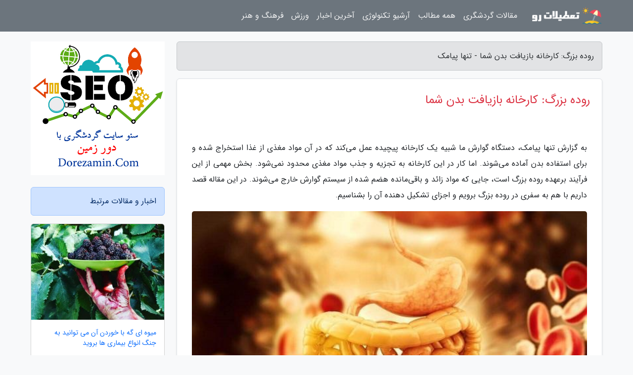

--- FILE ---
content_type: text/html; charset=UTF-8
request_url: https://0nlysms.ir/post/%D9%85%D9%82%D8%A7%D9%84%D9%87-%D8%B1%D9%88%D8%AF%D9%87-%D8%A8%D8%B2%D8%B1%DA%AF-%D8%A7%D8%B2-%DA%86%D9%87-3300
body_size: 9164
content:
<!doctype html>
<html dir="rtl">
<head prefix="og: http://ogp.me/ns# fb: http://ogp.me/ns/fb# article: http://ogp.me/ns/article#">
<meta charset="utf-8" >
<title>روده بزرگ: کارخانه بازیافت بدن شما - تنها پیامک</title>
<meta name="robots" content="index" >
<link rel="canonical" href="https://0nlysms.ir/post/%D9%85%D9%82%D8%A7%D9%84%D9%87-%D8%B1%D9%88%D8%AF%D9%87-%D8%A8%D8%B2%D8%B1%DA%AF-%D8%A7%D8%B2-%DA%86%D9%87-3300" >
<meta property="og:url" content="https://0nlysms.ir/post/%D9%85%D9%82%D8%A7%D9%84%D9%87-%D8%B1%D9%88%D8%AF%D9%87-%D8%A8%D8%B2%D8%B1%DA%AF-%D8%A7%D8%B2-%DA%86%D9%87-3300" >
	
<meta http-equiv="X-UA-Compatible" content="IE=edge">
<meta name="viewport" content="width=device-width, initial-scale=1.0" >	
<link rel="stylesheet" href="/module/template/framework/css/bootstrap.rtl.min.css" type="text/css" >
<link rel="stylesheet" type="text/css" href="/module/template/framework/css/style.css" >	
<meta name="twitter:card" content="summary_large_image" >
<meta name="twitter:domain" content="0nlysms.ir" >
<meta property="og:type" content="article">
<meta property="article:publisher" content="https://0nlysms.ir" >
<meta property="og:title" content="روده بزرگ: کارخانه بازیافت بدن شما - تنها پیامک" >
<meta property="fb:app_id" content="1147311521992329" >
<meta property="og:image" content="https://0nlysms.ir/upload/2021/10/15/d9a68b11e5e2-b066d41e72-7f290f37c1cf379.jpg" >
<meta property="og:site_name" content="تنها پیامک" >
<meta name="description" content="دستگاه گوارش ما شبیه یک کارخانه پیچیده عمل می‌کند که در آن مواد مغذی از غذا استخراج شده و برای استفاده بدن آماده می‌شوند. اما کار در این کارخانه به تجزیه و جذب مواد مغذی - تنها پیامک" >
<meta property="og:description" content="دستگاه گوارش ما شبیه یک کارخانه پیچیده عمل می‌کند که در آن مواد مغذی از غذا استخراج شده و برای استفاده بدن آماده می‌شوند. اما کار در این کارخانه به تجزیه و جذب مواد مغذی - تنها پیامک"  >
  
<script src="/module/template/framework/js/function.js?lastmod=1768847841"></script>


<link rel="icon" href="/favicon.ico" type="image/x-icon">
<link rel="stylesheet" href="/module/template/framework/css/fontawesome.css">
<!--[if lt IE 9]>
<script src="/module/template/framework/js/bootstrap/html5shiv.min.js" ></script>
<script src="/module/template/framework/js/bootstrap/respond.min.js" ></script>
<![endif]-->
</head>
<body class="bg-light">
<div class="container-fluid bg-light position-relative pt-5">	
<div id="sitebody" class="mt-3">
<header>
<div class="row header">
<div class="col-sm-12">
</div>	
</div>	
</header><div class="row main-content">
<div class="container">
<div class="row">
<div class="col-lg-9 col-md-8 mb-5">
<article>	
<div class="breadcrumb alert alert-secondary">
<h1 class="h6 m-0"> 	
روده بزرگ: کارخانه بازیافت بدن شما - تنها پیامک</h1>	
</div>
	
<div>
<div class="card shadow-sm border rounded p-0 mb-5 bg-white text-dark w-100 position-relative">
<h2 class="p-4 h4 text-danger mb-n4">روده بزرگ: کارخانه بازیافت بدن شما</h2>
<div class="custom-content card-body">
<div class="card-text">
<p data-sourcepos="3:1-3:388">به گزارش تنها پیامک، دستگاه گوارش ما شبیه یک کارخانه پیچیده عمل می‌کند که در آن مواد مغذی از غذا استخراج شده و برای استفاده بدن آماده می‌شوند. اما کار در این کارخانه به تجزیه و جذب مواد مغذی محدود نمی‌شود. بخش مهمی از این فرآیند برعهده روده بزرگ است، جایی که مواد زائد و باقی‌مانده هضم شده از سیستم گوارش خارج می‌شوند. در این مقاله قصد داریم با هم به سفری در روده بزرگ برویم و اجزای تشکیل دهنده آن را بشناسیم.</p></div>	
<picture>	
<source media="(max-width: 480px)" srcset="/upload/2021/10/15/cache/thum_d9a68b11e5e2-b066d41e72-7f290f37c1cf379.jpg">
<img src="https://0nlysms.ir/upload/2021/10/15/d9a68b11e5e2-b066d41e72-7f290f37c1cf379.jpg" alt="روده بزرگ: کارخانه بازیافت بدن شما" class="card-img-top" title="مقاله: روده بزرگ از چه اجزایی تشکیل شده است؟!">
</picture>	

<div class="card-text mt-3">	
<p>منبع مقاله: <a href="https://maeva.ir/post/%D8%B1%D9%88%D8%AF%D9%87-%D8%A8%D8%B2%D8%B1%DA%AF-%D8%A7%D8%B2-%DA%86%D9%87-%D8%A7%D8%AC%D8%B2%D8%A7%DB%8C%DB%8C-%D8%AA%D8%B4%DA%A9%DB%8C%D9%84-2583">روده بزرگ از چه اجزایی تشکیل شده است؟!</a></p><h3 data-sourcepos="5:1-5:33">چرا به روده بزرگ نیاز داریم؟</h3><p data-sourcepos="7:1-7:306">احتمالا برایتان جالب باشد که بدانید روده کوچک، مسئولیت اصلی جذب مواد مغذی از غذا را برعهده دارد. با این حال، مقداری از مواد هضم نشده و آب از مواد غذایی باقی می‌ماند. اینجاست که نقش روده بزرگ پررنگ می‌شود. روده بزرگ با جذب آب اضافی، مدفوع را سفت می‌کند و به دفع آسان‌تر آن کمک می‌کند. همچنین باکتری‌های مفید ساکن در روده بزرگ، نقش مهمی در تجزیه برخی مواد باقیمانده و تولید ویتامین‌های K و B12 ایفا می‌کنند. </p><p data-sourcepos="7:1-7:310">تصور کنید غذایی که می‌خورید، مسیری طولانی را طی می‌کند تا مواد مغذی آن به بدن شما برسد و باقی‌مانده‌اش دفع شود. روده بزرگ، آخرین ایستگاه این سفر پرماجراست. پس از آنکه مواد غذایی در معده و روده کوچک به خوبی هم زده، تجزیه و بخش قابل توجهی از مواد مغذی آن ها جذب شده است، آنچه باقی می‌ماند وارد روده بزرگ می‌شود.</p><h3 data-sourcepos="9:1-9:32">اجزای تشکیل دهنده روده بزرگ</h3><p data-sourcepos="11:1-11:74">روده بزرگ آخرین قسمت از دستگاه گوارش است که از چند بخش اصلی تشکیل شده است:</p><ul data-sourcepos="13:1-17:23"><li data-sourcepos="13:1-14:0"><p data-sourcepos="13:3-13:288"><strong>کولون (Colon):</strong> کولون بخش اعظم روده بزرگ را تشکیل می‌دهد و به شکل حرف U در شکم قرار گرفته است. کولون خود از بخش‌های مختلفی مانند سکوم (Cecum)، کولون صعودی (Ascending colon)، کولون عرضی (Transverse colon)، کولون نزولی (Descending colon) و کولون سیگموئید (Sigmoid colon) تشکیل شده است. در کولون، آب اضافی از مواد باقی‌مانده غذا جذب شده و مدفوع شکل می‌گیرد. همچنین باکتری‌های مفید روده در این بخش ساکن هستند که به هضم برخی مواد و تجزیه فیبرها کمک می‌کنند.</p></li><li data-sourcepos="15:1-16:0"><p data-sourcepos="15:3-15:190"><strong>راست‌روده (Rectum):</strong> راست‌روده آخرین بخش از روده بزرگ است که در انتهای لگن خاصره قرار گرفته است. مدفوع پس از عبور از کولون در راست‌روده ذخیره می‌شود تا زمانی که احساس دفع به وجود بیاید.</p></li><li data-sourcepos="17:1-17:23"><p data-sourcepos="17:3-17:23"><strong>مخرج (Anus):</strong> مخرج دریچه‌ای عضلانی است که در انتهای راست‌روده قرار گرفته و کنترل دفع مدفوع را برعهده دارد. دو ماهیچه اسفنکتر (Sphincter) داخلی و خارجی وظیفه باز و بسته شدن این دریچه را برعهده دارند.</p></li></ul><h3 data-sourcepos="19:1-19:37">کولون: کارخانه بازیافت مواد زائد</h3><p data-sourcepos="21:1-21:144">همانطور که اشاره شد، کولون بخش اصلی روده بزرگ است و وظایف مهمی را برعهده دارد. بیایید با جزئیات بیشتری به عملکرد هر بخش از کولون نگاهی بیندازیم:</p><ul><li data-sourcepos="23:3-23:307"><strong>سکوم (Cecum):</strong> سکوم اولین بخش از کولون است که در محل اتصال روده کوچک به روده بزرگ قرار دارد. آپاندیس (Appendix) کیسه کوچکی است که به سکوم متصل شده است. عملکرد آپاندیس به طور کامل شناخته شده نیست، اما به نظر می‌رسد در دوران جنینی نقش مهمی در سیستم ایمنی داشته و در بزرگسالان هم حاوی باکتری‌های مفید است.</li><li data-sourcepos="25:3-25:15"><strong>کولون صعودی:</strong> کولون صعودی در سمت راست شکم به سمت بالا حرکت می‌کند. در این بخش، آب اضافی از مواد زائد جذب می‌شود و به تدریج مدفوع سفت‌تر می‌شود.</li><li data-sourcepos="27:3-27:161"><strong>کولون عرضی:</strong> کولون عرضی از سمت راست شکم به سمت چپ امتداد می‌یفرستد. این بخش در زیر دیافراگم قرار گرفته و در مجاورت سایر اندام‌های شکمی مانند معده و کبد است.</li><li data-sourcepos="29:3-29:137"><strong>کولون نزولی:</strong> کولون نزولی در سمت چپ شکم به سمت پایین حرکت می‌کند. همچنان در این بخش، فرآیند جذب آب اضافی و سفت شدن مدفوع ادامه دارد.</li><li data-sourcepos="31:3-31:158"><strong>کولون سیگموئید:</strong> کولون سیگموئید بخش انتهایی کولون است که به شکل S شکل در لگن خاصره قرار گرفته است. در این بخش، مدفوع برای ورود به راست‌روده ذخیره می‌شود.</li></ul><h3 data-sourcepos="33:1-33:37">نقش باکتری‌های مفید در روده بزرگ</h3><p data-sourcepos="35:1-35:363">شاید برایتان جالب باشد که بدانید در روده بزرگ ما، میلیاردها باکتری مفید زندگی می‌کنند. این باکتری‌ها به هضم برخی مواد باقیمانده غذا که توسط آنزیم‌های دستگاه گوارش قابل تجزیه نیستند، کمک می‌کنند. همچنین باکتری‌های مفید، با تولید ویتامین‌های K و B12، به سلامت بدن ما کمک شایانی می‌رسانند.</p><h3 data-sourcepos="17:1-17:35">ماهیچه‌های یاری‌گر در روده بزرگ</h3><p data-sourcepos="19:1-19:390">حرکات موجی شکل عضلات جداره روده بزرگ، به حرکت مواد در طول مسیر و نهایتا دفع آن‌ها کمک می‌کند. این انقباضات با نام پریستالسیز (Peristalsis) شناخته می‌شوند. ماهیچه‌های اسفنکتر (Sphincter) نیز در کنترل دفع نقش دارند. اسفنکتر داخلی که در انتهای راست روده قرار دارد به صورت غیر ارادی عمل می‌کند و اسفنکتر خارجی که در انتهای مخرج قرار دارد، ماهیچه‌ای ارادی است که به ما امکان کنترل دفع را می‌دهد. </p><p data-sourcepos="27:1-27:337">دیواره روده بزرگ از لایه‌های عضلانی مختلفی تشکیل شده است که با انقباض و استراحت ریتمیک خود، به حرکت مواد در طول مسیر کمک می‌کنند. این انقباضات به اصطلاح علمی «حرکات دودی» (Peristalsis) نامیده می‌شوند. حرکات دودی روده بزرگ با سرعت کمتری نسبت به روده باریک انجام می‌گیرند و هدف اصلی آن‌ها، حرکت مواد به سمت راست روده و دفع نهایی آن‌ها است.</p><h3 data-sourcepos="22:1-22:43">باکتری‌های همکار: ساکنان مفید روده بزرگ</h3><p data-sourcepos="24:1-24:293">میلیاردها باکتری در روده بزرگ ما زندگی می‌کنند. این باکتری‌ها به دو دسته مفید و مضر تقسیم می‌شوند. باکتری‌های مفید روده به هضم برخی مواد مغذی و تجزیه فیبرها کمک می‌کنند. همچنین باکتری‌های مفید با تولید اسیدهای چرب کوتاه زنجیره، سلامت روده را تقویت کرده و از رشد باکتری‌های مضر جلوگیری می‌کنند. </p><p data-sourcepos="31:1-31:426">درون روده بزرگ ما، دنیای شگفت‌انگیزی از باکتری‌های مختلف وجود دارد. این باکتری‌ها به طور همزیستی با بدن ما زندگی کرده و نقش بسزایی در سلامتی دستگاه گوارش ایفا می‌کنند. باکتری‌های مفید روده بزرگ به تجزیه برخی مواد باقی‌مانده از غذا کمک کرده و همچنین با تولید ویتامین‌های K و B12، به تامین نیازهای بدن ما یاری می‌رسانند. برقراری تعادل مناسب بین باکتری‌های مفید و مضر در روده بزرگ، برای حفظ سلامت دستگاه گوارش و کل بدن ضروری است.</p><h3 data-sourcepos="26:1-26:31">نقش فیبر در سلامت روده بزرگ</h3><p data-sourcepos="28:1-28:332">فیبر ماده‌ای مغذی است که در بسیاری از مواد غذایی گیاهی مانند میوه‌ها، سبزیجات، حبوبات و غلات سبوس‌دار یافت می‌شود. باکتری‌های مفید روده از فیبرها تغذیه می‌کنند و در نتیجه، با افزایش تعداد آن‌ها، سلامت روده بزرگ نیز ارتقا می‌یابد. مصرف کافی فیبر به شکل‌گیری حجم مناسب مدفوع، جلوگیری از یبوست و حرکت بهتر مواد در روده بزرگ کمک می‌کند.</p><h3 data-sourcepos="30:1-30:25">آب: دوستدار روده بزرگ</h3><p data-sourcepos="32:1-32:141">نوشیدن آب کافی برای عملکرد صحیح روده بزرگ ضروری است. آب به نرم شدن مدفوع و حرکت بهتر آن در روده کمک می‌کند و از بروز یبوست پیشگیری می‌نماید.</p><h3 data-sourcepos="34:1-34:36">عادات غذایی و تاثیر بر روده بزرگ</h3><p data-sourcepos="36:1-36:231">رژیم غذایی نامناسب می‌تواند بر سلامت روده بزرگ تاثیر منفی بگذارد. مصرف بیش از حد چربی، قند و غذاهای فرآوری شده، تعادل باکتری‌های روده را برهم می‌زند و زمینه‌ساز مشکلات گوارشی مانند یبوست، اسهال و حتی بیماری‌های التهابی روده می‌شود.</p><h3 data-sourcepos="38:1-38:34">علائم هشدار دهنده از روده بزرگ</h3><p data-sourcepos="40:1-40:235">در صورت بروز علائمی مانند یبوست مزمن، اسهال خونی، درد شکم، خونریزی از مخرج و کاهش وزن بدون دلیل، لازم است به پزشک مراجعه کنید. این علائم می‌توانند نشانه‌ای از مشکلات جدی روده بزرگ مانند بیماری‌های التهابی روده یا سرطان روده بزرگ باشند.</p></div>	
</div>
<!--
<div class="text-center my-4 px-5 d-flex">
<div class="a2a_kit a2a_kit_size_32 a2a_default_style mx-auto">
<a class="a2a_button_twitter"></a>
<a class="a2a_button_linkedin"></a>
<a class="a2a_button_pinterest"></a>
<a class="a2a_button_telegram"></a>
<a class="a2a_button_reddit"></a>
<a class="a2a_button_tumblr"></a>
<a class="a2a_button_blogger"></a>
<a class="a2a_button_google_gmail"></a>
</div>
</div>		
<script async src="https://static.addtoany.com/menu/page.js"></script>
-->
<div class="p-4 border-top">
<div class="row small">
<span class="col-lg-3 col-sm-6">انتشار: <span content="2024-05-14 04:05:00" >25 اردیبهشت 1403</span></span>

<span class="col-lg-3 col-sm-6">بروزرسانی: <span content="2024-05-14 13:16:29" >25 اردیبهشت 1403</span></span>

<span class="col-lg-3 col-sm-6">
گردآورنده: <span >0nlysms.ir</span>
</span>
<span class="col-lg-3 col-sm-6">شناسه مطلب: 1845</span>
</div>
</div>
</div>
	
<div class="card w-100 mb-5 shadow-sm"><h3 class="heads commenthead h6 card-header alert-secondary" id="commenthead"><span>به "روده بزرگ: کارخانه بازیافت بدن شما" امتیاز دهید</span></h3><div class="comments card-body"><div class="vote" id="votbox"><form action="/module/component/comment/comment-process.php" method="post" class="form-inline d-inline-block"><span class="votetext px-0 form-check d-inline-block">امتیاز دهید: </span><span class="form-check-xs form-check-inline"><label class="form-check-label ps-1" for="inlineRadio1">1</label>
			<input  class="form-check-input" type="radio" id="inlineRadio1" name="rate" value="1"> </span><span class="form-check-xs form-check-inline"><label class="form-check-label ps-1" for="inlineRadio2">2</label>
			<input  class="form-check-input" type="radio" id="inlineRadio2" name="rate" value="2"> </span><span class="form-check-xs form-check-inline"><label class="form-check-label ps-1" for="inlineRadio3">3</label>
			<input  class="form-check-input" type="radio" id="inlineRadio3" name="rate" value="3"> </span><span class="form-check-xs form-check-inline"><label class="form-check-label ps-1" for="inlineRadio4">4</label>
			<input  class="form-check-input" type="radio" id="inlineRadio4" name="rate" value="4"> </span><span class="form-check-xs form-check-inline"><label class="form-check-label ps-1" for="inlineRadio5">5 </label>
			<input  class="form-check-input" type="radio" id="inlineRadio5" name="rate" value="5"> </span><input type="hidden" name="c_id" value="1845"><input type="hidden" name="c_type" value="post"><input type="hidden" name="c_url" value="/post/%D9%85%D9%82%D8%A7%D9%84%D9%87-%D8%B1%D9%88%D8%AF%D9%87-%D8%A8%D8%B2%D8%B1%DA%AF-%D8%A7%D8%B2-%DA%86%D9%87-3300"><input type="hidden" name="c_vote" value="1"><button class="btn btn-warning" type="submit">رای</button></form></div></div></div>
			<script>
			function getCookie(cname) {
			  let name = cname + "=";
			  let decodedCookie = decodeURIComponent(document.cookie);
			  let ca = decodedCookie.split(";");
			  for(let i = 0; i <ca.length; i++) {
				let c = ca[i];
				while (c.charAt(0) == " ") {
				  c = c.substring(1);
				}
				if (c.indexOf(name) == 0) {
				  return c.substring(name.length, c.length);
				}
			  }
			  return "";
			}
			function checkCookie() {
			
			  let vote = getCookie("post-1845");
			  if (vote != "") {
			  	var votes=document.getElementById("votbox").innerHTML="امتیاز شما: " + vote;
			  }
			}
			
			checkCookie();
			</script><div class="card w-100 shadow-sm"><h4 class="heads commenthead h6 card-header alert-secondary"><span>دیدگاه های مرتبط با "روده بزرگ: کارخانه بازیافت بدن شما"</span></h4><div class="respond card-body"><span class="comment_title small card-header w-100 mb-3 d-block text-danger">* نظرتان را در مورد این مقاله با ما درمیان بگذارید</span><div><form action="#" method="POST" class="comment-form" id="comment-form" ><div id="replytoname" class="alert-info mb-3 w-100"></div><div id="name-group" class="form-group mb-3"><input type="text" class="form-control bg-light" name="name" placeholder="نام (لازم)"></div><div id="email-group" class="form-group mb-3"><input style="direction:rtl;text-align:right" type="text" class="form-control bg-light" name="email" id="commentformemail" placeholder="ایمیل (لازم - نمایش داده نمی‌شود)"></div><div id="phone-group" class="form-group mb-3"><input type="text" class="form-control bg-light" name="phone" placeholder="شماره موبایل (اختیاری - نمایش داده نمی‌شود)"></div><div id="comment-group" class="form-group mb-3"><textarea class="form-control bg-light" name="comment" cols="45" rows="8" placeholder="دیدگاه یا سوال (لازم)"></textarea></div><div id="captcha-group" class="form-group mb-3"><label class="captcha mb-3">سوال اتفاقی: نام پایتخت ایران چیست؟</label><input type="text" class="form-control bg-light" name="captcha"></div><input type="hidden" class="form-control" name="content_id" value="1845"><input type="hidden" class="form-control" name="content_type" value="post"></form><button class="btn btn-success mb-3" onclick="myformhandler('comment-form','/module/component/comment/comment-process.php','formalert',false)" >ارسال</button> <span class="formalert"></span></div></div></div>	
</div>
</article>	
</div>	

<div id="sidebar" class="col-lg-3 col-md-4 mb-5">
<aside>	
	

<div class="htmlcode"><img src="https://dorezamin.com/upload/dir/b1.jpg" alt="آگهی" class="mb-4 w-100"></div>
<div class="tourel-head alert alert-primary">اخبار و مقالات مرتبط</div>

<div class="posts printhide sidposts card mb-3">
<div class="imgtitle">
<img class="card-img-top mb-3" src="/upload/2023/08/13/cache/thum_f53939a2cf30-27abe2bf3fbf-004d110b0c1.jpg" alt="میوه ای گه با خوردن آن می توانید به جنگ انواع بیماری ها بروید">
<a class="poststitle d-block px-3 small text-decoration-none" href="/post/%D9%85%DB%8C%D9%88%D9%87-%D8%A7%DB%8C-%DA%AF%D9%87-%D8%A8%D8%A7-%D8%AE%D9%88%D8%B1%D8%AF%D9%86-%D8%A2%D9%86-%D9%85%DB%8C-%D8%AA%D9%88%D8%A7%D9%86%DB%8C%D8%AF-3422">
میوه ای گه با خوردن آن می توانید به جنگ انواع بیماری ها بروید</a>
</div>
<div class="card-body">
<p class="description small p-0 m-0 text-justify">
تا حالا زیر درخت توت چادر گرفته  و درخت توت را تکان داده اید؟ تا حالا از درخت شاه توت بالا رفته اید یا لابه لای بوته های توت فرنگی و تمشک دنبال رسیده های خوشرنگ و لعاب گشته اید؟ توت سفید، شاه توت، توت فرنگی، تمشک و توت سیاه اعضای یک خانواده هستند.</p>
</div>
</div>


<div class="posts printhide sidposts card mb-3">
<div class="imgtitle">
<img class="card-img-top mb-3" src="/upload/2023/05/30/cache/thum_1c72cca953bd368a4-b0cc8c1e81-926d40952712a.jpg" alt="با این رژیم غذایی مفید از سرطان پروستات پیشگیری کنید">
<a class="poststitle d-block px-3 small text-decoration-none" href="/post/%D8%A8%D8%A7-%D8%A7%DB%8C%D9%86-%D8%B1%DA%98%DB%8C%D9%85-%D8%BA%D8%B0%D8%A7%DB%8C%DB%8C-%D9%85%D9%81%DB%8C%D8%AF-%D8%A7%D8%B2-%D8%B3%D8%B1%D8%B7%D8%A7%D9%86-8127">
با این رژیم غذایی مفید از سرطان پروستات پیشگیری کنید</a>
</div>
<div class="card-body">
<p class="description small p-0 m-0 text-justify">
برخی از تحقیقات نشان می دهند که رژیم غذایی ممکن است به جلوگیری از سرطان پروستات یاری کند اما غذاهایی که خورده می گردد چه تاثیری بر کسانی دارد که همین حالا هم با سرطان پروستات زندگی می نمایند؟</p>
</div>
</div>


<div class="posts printhide sidposts card mb-3">
<div class="imgtitle">
<img class="card-img-top mb-3" src="/upload/2023/01/02/cache/thum_3de92c78fe9-6ae3dad584258-ffe545bdc7cb5.jpg" alt="غذاهایی که هرگز نباید در مایکروویو بگذارید">
<a class="poststitle d-block px-3 small text-decoration-none" href="/post/%D8%BA%D8%B0%D8%A7%D9%87%D8%A7%DB%8C%DB%8C-%DA%A9%D9%87-%D9%87%D8%B1%DA%AF%D8%B2-%D9%86%D8%A8%D8%A7%DB%8C%D8%AF-%D8%AF%D8%B1-%D9%85%D8%A7%DB%8C%DA%A9%D8%B1%D9%88%D9%88%DB%8C%D9%88-7785">
غذاهایی که هرگز نباید در مایکروویو بگذارید</a>
</div>
<div class="card-body">
<p class="description small p-0 m-0 text-justify">
مایکروویو می تواند وسیله بسیار مفیدی باشد. وقتی نیازش داریم، غذاها و نوشیدنی ها را به سرعت گرم می نماید و حتی اگر بلد باشید می توانید در آن غذا بپزید. چایی و قهوه سرد شده، پیتزا و شامتان و یا حتی غذایی که در محل کار میل می کنید را دوباره گرم می نماید و هزار و یک چیز دیگر. اما یه سری...</p>
</div>
</div>


<div class="posts printhide sidposts card mb-3">
<div class="imgtitle">
<img class="card-img-top mb-3" src="/upload/2022/12/19/cache/thum_a798cc65bf1c2f097-46a4f2eedd1-d68da2f30f8.gif" alt="مهم ترین رویدادهای امروز دنیای IT و تکنولوژی؛ از حالت تاریک یوتیوب تا روبات های اردکی">
<a class="poststitle d-block px-3 small text-decoration-none" href="/post/%D9%85%D9%87%D9%85-%D8%AA%D8%B1%DB%8C%D9%86-%D8%B1%D9%88%DB%8C%D8%AF%D8%A7%D8%AF%D9%87%D8%A7%DB%8C-%D8%A7%D9%85%D8%B1%D9%88%D8%B2-%D8%AF%D9%86%DB%8C%D8%A7%DB%8C-5903">
مهم ترین رویدادهای امروز دنیای IT و تکنولوژی؛ از حالت تاریک یوتیوب تا روبات های اردکی</a>
</div>
<div class="card-body">
<p class="description small p-0 m-0 text-justify">
انتخاب هر شب مهمترین اخبار و رویدادهای روز دنیای تکنولوژی و آی تی را گلچین نموده و به صورت خلاصه منتشر می نماید.</p>
</div>
</div>

	

</aside>		
</div>	
</div>
</div>
</div>					
<div class="container"><div class="w-100"><ol class="breadcrumb border shadow-sm rounded-pill p-3" itemscope="" itemtype="http://schema.org/BreadcrumbList"><li class="breadcrumb-item" aria-current="page" itemprop="itemListElement" itemscope="" itemtype="http://schema.org/ListItem"><a itemprop="item" href="https://0nlysms.ir"><span itemprop="name">تنها پیامک</span></a><meta itemprop="position" content="1" ></li><li class="separate px-2">»</li><li class="breadcrumb-item" itemprop="itemListElement" itemscope="" itemtype="http://schema.org/ListItem">
                        <a rel="nofollow noopener noreferrer" itemprop="item" href="/posts/blog">
                        <span itemprop="name"> همه اخبار و مقاله ها</span></a>
                        <meta itemprop="position" content="2" >
                        </li><li class="separate px-2">»</li><li class="breadcrumb-item" itemprop="itemListElement" itemscope="" itemtype="http://schema.org/ListItem">
                        <a rel="nofollow noopener noreferrer" itemprop="item" href="/posts/health-%D8%B3%D9%84%D8%A7%D9%85%D8%AA%DB%8C">
                        <span itemprop="name"> سلامتی و پزشکی</span></a>
                        <meta itemprop="position" content="3" >
                        </li><li class="separate px-2">»</li><li class="here breadcrumb-item">روده بزرگ: کارخانه بازیافت بدن شما</li></ol></div></div>

<div class="custom-navbar row bg-secondary text-white position-absolute w-100" style="top:0" id="header">
<nav class="container">
<div class="navbar navbar-expand-lg navbar-dark">
<a class="navbar-brand" href="https://0nlysms.ir" id="logo" title="تنها پیامک"><img src="https://0nlysms.ir/upload/logo/tatilatro.com.png" alt="تنها پیامک" height="38"></a>
<button class="navbar-toggler" type="button" data-bs-toggle="collapse" data-bs-target="#navbarSupportedContent" aria-controls="navbarSupportedContent" aria-expanded="false" aria-label="Toggle navigation">
			  <span class="navbar-toggler-icon"></span>
			</button><div class="collapse navbar-collapse" id="navbarSupportedContent"><ul class="navbar-nav me-auto mb-2 mb-lg-0 "><li class="nav-item"><a rel="nofollow" class="nav-link" href="/posts/travel-%DA%AF%D8%B1%D8%AF%D8%B4%DA%AF%D8%B1%DB%8C">مقالات گردشگری</a></li><li class="nav-item"><a rel="nofollow" class="nav-link" href="/posts/blog">همه مطالب</a></li><li class="nav-item"><a rel="nofollow" class="nav-link" href="/posts/technology-%D8%AA%DA%A9%D9%86%D9%88%D9%84%D9%88%DA%98%DB%8C">آرشیو تکنولوژی</a></li><li class="nav-item"><a rel="nofollow" class="nav-link" href="/posts/news-%D8%A7%D8%AE%D8%A8%D8%A7%D8%B1">آخرین اخبار</a></li><li class="nav-item"><a rel="nofollow" class="nav-link" href="/posts/sport-%D9%88%D8%B1%D8%B2%D8%B4">ورزش</a></li><li class="nav-item"><a rel="nofollow" class="nav-link" href="/posts/art-culture-%D9%81%D8%B1%D9%87%D9%86%DA%AF-%D9%87%D9%86%D8%B1">فرهنگ و هنر</a></li></ul></div>
</div>
</nav>
</div>

</div>

<div class="row bg-info text-white">	
<footer class="container" id="mainfooter">
<div class="row pt-5" id="footer">
<div class="f-column clearright px-4 pb-5 col-md-4">
<div class="foothead h5 p-2">خبرنامه</div>
<div class="columnbody">
<p class="p-2"></p>
<form class="form-signin" id="newsletter" name="newsletter" action="#" method="post">
<div class="form-group">	
<input class="form-control text-right" required name="email" type="email" placeholder="ایمیل">	
</div>
<div class="form-group">	
<input class="form-control text-right" name="phone" type="tel" placeholder="موبایل">
</div>	
<button class="newsbutton btn btn-warning btn-aban" name="button" type="button" onClick="myformhandler('newsletter','/module/plugin/newsletter/newsletterhandler.php','newslalert')">عضویت</button>
<span class="newslalert"></span>
</form>
</div>
</div></div>
</footer>
</div>	
<div class="row" >
<span class="col-lg-12 bg-dark text-white text-center p-3 small en" id="copyright">	
Copyright © 2026 0nlysms.ir All rights reserved.
</span>	
</div>
<span class="phone">
</span>
</div>
<script>
window.onload = function () {	
	if (window.history.pushState) {
		window.history.pushState('', '/', window.location.pathname);
	} else {
		window.location.hash = '';
	}
}
</script>
<script src="/module/template/framework/js/bootstrap/bootstrap.bundle.min.js" ></script>
<script defer src="https://static.cloudflareinsights.com/beacon.min.js/vcd15cbe7772f49c399c6a5babf22c1241717689176015" integrity="sha512-ZpsOmlRQV6y907TI0dKBHq9Md29nnaEIPlkf84rnaERnq6zvWvPUqr2ft8M1aS28oN72PdrCzSjY4U6VaAw1EQ==" data-cf-beacon='{"version":"2024.11.0","token":"1eefc8d1687147bf87ef7bea4561239b","r":1,"server_timing":{"name":{"cfCacheStatus":true,"cfEdge":true,"cfExtPri":true,"cfL4":true,"cfOrigin":true,"cfSpeedBrain":true},"location_startswith":null}}' crossorigin="anonymous"></script>
</body>
</html>